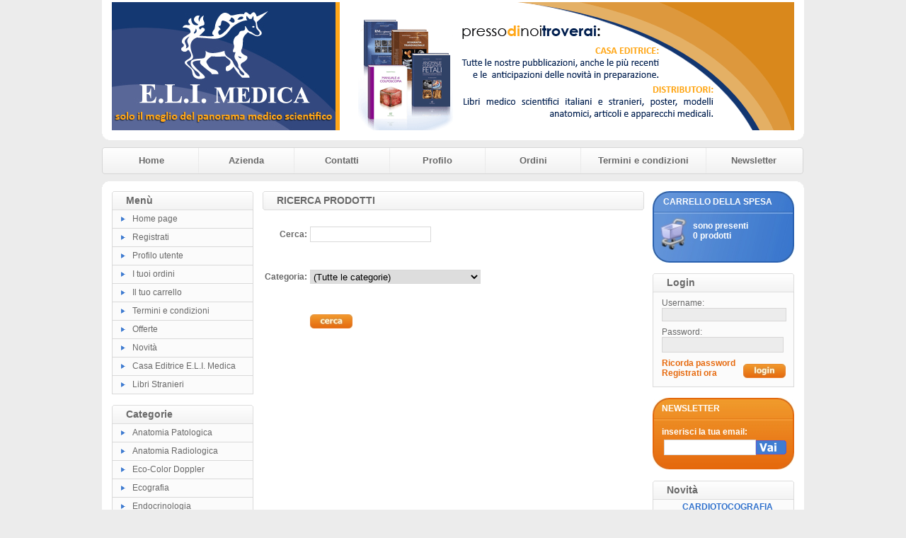

--- FILE ---
content_type: text/html
request_url: https://www.elimedica.com/search.asp?sid=101196031920230526080128
body_size: 9995
content:
<!DOCTYPE HTML PUBLIC "-//W3C//DTD HTML 4.01 Transitional//EN" "http://www.w3.org/TR/html4/loose.dtd">
<html>

<head>
<meta http-equiv="Content-Style-Type" content="text/css">
<meta http-equiv="Content-Type" content="text/html; charset=windows-1252">
<title>ELI MEDICA SRL</title>
<meta name="keywords" content="ELI,MEDICA,EDIZIONI,LIBRARIE,INTERNAZIONALI,LIBRI,MEDICINA,MEDICI,DOTTORI,GINECOLOGIA,ORTOPEDIA">
<meta name="description" content="ELI MEDICA EDIZIONI LIBRARIE INTERNAZIONALI">
<link href="https://www.elimedica.com/images/style.css" type="text/css" rel="stylesheet">

<script type="text/javascript">
	var bookmarkurl="https://www.elimedica.com"
	var bookmarktitle="ELI MEDICA SRL"
	function addbookmark(){
	if (document.all)
	window.external.AddFavorite(bookmarkurl,bookmarktitle)
	}
	
	function finestra(url,width,height){
	   newwindow=window.open(url, '', 'width=' + width + ',height=' + height + ',scrollbars=yes,resizable=yes');
	   window.opener=self
	   }
</script>
<style type="text/css">
.style8 {
	text-align: center;
}
.style9 {
	color: #FFFFFF;
}
</style>
				
</head>

<body style="background-color: #ECECEC">

<table style="width: 960px" cellspacing="0" cellpadding="0" align="center">
	<tr>
		<td>
		<table style="width: 100%" cellspacing="0" cellpadding="0">
			<tr class="style3">
				<td></td>
				<td>
				<table style="width: 100%">
					<tr>
						<td>
						<a href="default.asp?sid=17003368920260122160919">
						<img alt="" src="public/logo.jpg" class="style7"></a></td>
						<td><img border="0" src="/public/banner.gif">
</td>
					</tr>
				</table>
				</td>
				<td></td>
			</tr>
			<tr>
				<td style="width: 11px; height: 11px"><img alt="" src="https://www.elimedica.com/images/giu-sin.gif" width="11" height="11"></td>
				<td class="style3"></td>
				<td style="width: 11px; height: 11px"><img alt="" src="https://www.elimedica.com/images/giu-des.gif" width="11" height="11"></td>
			</tr>
		</table>
		</td>
	</tr>
	<tr>
		<td style="padding-top: 10px; padding-bottom: 10px">
		<table style="width: 100%" cellspacing="0" cellpadding="0">
			<tr>
				<td style="width: 4px">
				<img alt="" src="https://www.elimedica.com/images/menu_testa_sinistra.gif" width="4" height="38"></td>
				<td class="menu_testa"><a href="default.asp?sid=17003368920260122160919">Home</a></td>
				<td class="separatore"></td>
				<td class="menu_testa"><a href="azienda.asp?sid=17003368920260122160919">Azienda</a></td>
				<td class="separatore "></td>
				<td class="menu_testa"><a href="contatti.asp?sid=17003368920260122160919">Contatti</a></td>
				<td class="separatore"></td>
				<td class="menu_testa"><a href="modreg.asp?sid=17003368920260122160919">Profilo</a></td>
				<td class="separatore"></td>
				<td class="menu_testa"><a href="ordini.asp?sid=17003368920260122160919">Ordini</a></td>
				<td class="separatore"></td>
				<td class="menu_testa"><a href="termini.asp?sid=17003368920260122160919">Termini e condizioni</a></td>
				<td class="separatore"></td>
				<td class="menu_testa"><a href="newsletter.asp?sid=17003368920260122160919">Newsletter</a></td>
				<td><img alt="" src="https://www.elimedica.com/images/menu_testa_destra.gif" width="4" height="38"></td>
			</tr>
		</table>
		</td>
	</tr>
	<tr>
		<td>
		<table style="width: 100%" cellspacing="0" cellpadding="0">
			<tr>
				<td style="width: 11px; height: 11px"><img alt="" src="https://www.elimedica.com/images/su-sin.gif" width="11" height="11"></td>
				<td class="style3"></td>
				<td style="width: 11px; height: 11px"><img alt="" src="https://www.elimedica.com/images/su-des.gif" width="11" height="11"></td>
			</tr>
			<tr class="style3">
				<td></td>
				<td>
				<table style="width: 100%">
					<tr>
						<td class="colonna_laterale">
							<table style="width: 100%" cellspacing="0" cellpadding="0">
								<tr>
									<td>
									<table style="width: 100%" cellspacing="0" cellpadding="0">
										<tr>
											<td style="width: 5px">
											<img alt="" src="https://www.elimedica.com/images/barra-sin.gif" width="5" height="27"></td>
											<td class="barra-testa">Menù</td>
											<td style="width: 5px">
											<img alt="" src="https://www.elimedica.com/images/barra-des.gif" width="5" height="27"></td>
										</tr>
									</table>
									</td>
								</tr>
								<tr>
									<td class="bg_list"><img alt="" src="https://www.elimedica.com/images/bullet.gif"><a href="default.asp?sid=17003368920260122160919">Home 
									page</a></td>
								</tr>
								<tr>
									<td class="bg_list"><img alt="" src="https://www.elimedica.com/images/bullet.gif"><a href="registra.asp?sid=17003368920260122160919">Registrati</a></td>
								</tr>
								<tr>
									<td class="bg_list"><img alt="" src="https://www.elimedica.com/images/bullet.gif"><a href="modreg.asp?sid=17003368920260122160919">Profilo 
									utente</a></td>
								</tr>
								<tr>
									<td class="bg_list"><img alt="" src="https://www.elimedica.com/images/bullet.gif"><a href="ordini.asp?sid=17003368920260122160919">I 
									tuoi ordini</a></td>
								</tr>
								<tr>
									<td class="bg_list"><img alt="" src="https://www.elimedica.com/images/bullet.gif"><a href="carrello.asp?sid=17003368920260122160919">Il 
									tuo carrello</a></td>
								</tr>
								<tr>
									<td class="bg_list"><img alt="" src="https://www.elimedica.com/images/bullet.gif"><a href="termini.asp?sid=17003368920260122160919">Termini 
									e condizioni</a></td>
								</tr>
								<tr>
									<td class="bg_list"><img alt="" src="https://www.elimedica.com/images/bullet.gif"><a href="offerte.asp?sid=17003368920260122160919">Offerte</a></td>
								</tr>
								<tr>
									<td class="bg_list"><img alt="" src="https://www.elimedica.com/images/bullet.gif"><a href="novita.asp?sid=17003368920260122160919">Novità</a></td>
								</tr>

								<tr>
									<td class="bg_list"><img alt="" src="https://www.elimedica.com/images/bullet.gif"><a href="pages.asp?sid=17003368920260122160919&ID=6">Casa Editrice E.L.I. Medica</a></td>
								</tr>

								<tr>
									<td class="bg_list"><img alt="" src="https://www.elimedica.com/images/bullet.gif"><a href="pages.asp?sid=17003368920260122160919&ID=8">Libri Stranieri</a></td>
								</tr>

							</table>
							<br style="line-height: 15px;">
							<table style="width: 100%" cellspacing="0" cellpadding="0">
								<tr>
									<td>
									<table style="width: 100%" cellspacing="0" cellpadding="0">
										<tr>
											<td style="width: 5px">
											<img alt="" src="https://www.elimedica.com/images/barra-sin.gif" width="5" height="27"></td>
											<td class="barra-testa">Categorie</td>
											<td style="width: 5px">
											<img alt="" src="https://www.elimedica.com/images/barra-des.gif" width="5" height="27"></td>
										</tr>
									</table>
									</td>
								</tr>
								
								<tr>
									<td class="bg_list"><img alt="" src="https://www.elimedica.com/images/bullet.gif"><a href="catalogo.asp?sid=17003368920260122160919&categoria=72">Anatomia Patologica</a></td>
								</tr>
								 
								<tr>
									<td class="bg_list"><img alt="" src="https://www.elimedica.com/images/bullet.gif"><a href="catalogo.asp?sid=17003368920260122160919&categoria=38">Anatomia Radiologica</a></td>
								</tr>
								 
								<tr>
									<td class="bg_list"><img alt="" src="https://www.elimedica.com/images/bullet.gif"><a href="catalogo.asp?sid=17003368920260122160919&categoria=60">Eco-Color Doppler</a></td>
								</tr>
								 
								<tr>
									<td class="bg_list"><img alt="" src="https://www.elimedica.com/images/bullet.gif"><a href="catalogo.asp?sid=17003368920260122160919&categoria=40">Ecografia</a></td>
								</tr>
								 
								<tr>
									<td class="bg_list"><img alt="" src="https://www.elimedica.com/images/bullet.gif"><a href="catalogo.asp?sid=17003368920260122160919&categoria=78">Endocrinologia</a></td>
								</tr>
								 
								<tr>
									<td class="bg_list"><img alt="" src="https://www.elimedica.com/images/bullet.gif"><a href="catalogo.asp?sid=17003368920260122160919&categoria=48">Imagng Integrato</a></td>
								</tr>
								 
								<tr>
									<td class="bg_list"><img alt="" src="https://www.elimedica.com/images/bullet.gif"><a href="catalogo.asp?sid=17003368920260122160919&categoria=62">Infermieristica</a></td>
								</tr>
								 
								<tr>
									<td class="bg_list"><img alt="" src="https://www.elimedica.com/images/bullet.gif"><a href="catalogo.asp?sid=17003368920260122160919&categoria=49">Mammografia</a></td>
								</tr>
								 
								<tr>
									<td class="bg_list"><img alt="" src="https://www.elimedica.com/images/bullet.gif"><a href="catalogo.asp?sid=17003368920260122160919&categoria=53">Neurochirurgia</a></td>
								</tr>
								 
								<tr>
									<td class="bg_list"><img alt="" src="https://www.elimedica.com/images/bullet.gif"><a href="catalogo.asp?sid=17003368920260122160919&categoria=65">Neurologia</a></td>
								</tr>
								 
								<tr>
									<td class="bg_list"><img alt="" src="https://www.elimedica.com/images/bullet.gif"><a href="catalogo.asp?sid=17003368920260122160919&categoria=47">Neuroradiologia</a></td>
								</tr>
								 
								<tr>
									<td class="bg_list"><img alt="" src="https://www.elimedica.com/images/bullet.gif"><a href="catalogo.asp?sid=17003368920260122160919&categoria=46">Odontoiatria</a></td>
								</tr>
								 
								<tr>
									<td class="bg_list"><img alt="" src="https://www.elimedica.com/images/bullet.gif"><a href="catalogo.asp?sid=17003368920260122160919&categoria=71">Oncologia</a></td>
								</tr>
								 
								<tr>
									<td class="bg_list"><img alt="" src="https://www.elimedica.com/images/bullet.gif"><a href="catalogo.asp?sid=17003368920260122160919&categoria=50">Ortoperdia e Traumatologia</a></td>
								</tr>
								 
								<tr>
									<td class="bg_list"><img alt="" src="https://www.elimedica.com/images/bullet.gif"><a href="catalogo.asp?sid=17003368920260122160919&categoria=52">Ostetricia e Ginecologia</a></td>
								</tr>
								 
								<tr>
									<td class="bg_list"><img alt="" src="https://www.elimedica.com/images/bullet.gif"><a href="catalogo.asp?sid=17003368920260122160919&categoria=67">Otorinolaringoiatria</a></td>
								</tr>
								 
								<tr>
									<td class="bg_list"><img alt="" src="https://www.elimedica.com/images/bullet.gif"><a href="catalogo.asp?sid=17003368920260122160919&categoria=82">PDF Interattivi</a></td>
								</tr>
								 
								<tr>
									<td class="bg_list"><img alt="" src="https://www.elimedica.com/images/bullet.gif"><a href="catalogo.asp?sid=17003368920260122160919&categoria=77">Radiologia</a></td>
								</tr>
								 
								<tr>
									<td class="bg_list"><img alt="" src="https://www.elimedica.com/images/bullet.gif"><a href="catalogo.asp?sid=17003368920260122160919&categoria=42">Radiologia Convenzionale</a></td>
								</tr>
								 
								<tr>
									<td class="bg_list"><img alt="" src="https://www.elimedica.com/images/bullet.gif"><a href="catalogo.asp?sid=17003368920260122160919&categoria=76">Radiologia gastroentereologica</a></td>
								</tr>
								 
								<tr>
									<td class="bg_list"><img alt="" src="https://www.elimedica.com/images/bullet.gif"><a href="catalogo.asp?sid=17003368920260122160919&categoria=70">Radiologia Interventistica</a></td>
								</tr>
								 
								<tr>
									<td class="bg_list"><img alt="" src="https://www.elimedica.com/images/bullet.gif"><a href="catalogo.asp?sid=17003368920260122160919&categoria=51">Radiologia Pediatrica</a></td>
								</tr>
								 
								<tr>
									<td class="bg_list"><img alt="" src="https://www.elimedica.com/images/bullet.gif"><a href="catalogo.asp?sid=17003368920260122160919&categoria=73">Radiologia polmonare cardiovascolare</a></td>
								</tr>
								 
								<tr>
									<td class="bg_list"><img alt="" src="https://www.elimedica.com/images/bullet.gif"><a href="catalogo.asp?sid=17003368920260122160919&categoria=43">Radiologia Scheletrica</a></td>
								</tr>
								 
								<tr>
									<td class="bg_list"><img alt="" src="https://www.elimedica.com/images/bullet.gif"><a href="catalogo.asp?sid=17003368920260122160919&categoria=75">Radiologia toracica</a></td>
								</tr>
								 
								<tr>
									<td class="bg_list"><img alt="" src="https://www.elimedica.com/images/bullet.gif"><a href="catalogo.asp?sid=17003368920260122160919&categoria=68">Radiologia Vascolare</a></td>
								</tr>
								 
								<tr>
									<td class="bg_list"><img alt="" src="https://www.elimedica.com/images/bullet.gif"><a href="catalogo.asp?sid=17003368920260122160919&categoria=45">Risonanza Magnetica</a></td>
								</tr>
								 
								<tr>
									<td class="bg_list"><img alt="" src="https://www.elimedica.com/images/bullet.gif"><a href="catalogo.asp?sid=17003368920260122160919&categoria=39">Tomografia Computerizzata</a></td>
								</tr>
								 
								<tr>
									<td class="bg_list"><img alt="" src="https://www.elimedica.com/images/bullet.gif"><a href="catalogo.asp?sid=17003368920260122160919&categoria=55">Urologia</a></td>
								</tr>
								 
							</table>
							<br style="line-height: 15px;">
							<table style="width: 200px; height: 101px" class="box_cerca">
								<tr>
									<td style="width: 3px"></td>
									<td valign="top" style="height: 28px; width: 177px">
									<span>CERCA</span></td>
									<td></td>
								</tr>
								<tr>
									<td style="width: 3px"></td>
									<td valign="bottom" style="padding-top: 2px">
									inserisci una parola:</td>
									<td></td>
								</tr>
								<tr>
									<td style="width: 3px">&nbsp;</td>
									<td valign="bottom" style="width: 177px">
									<form method="get" name="cerca" id="cerca" action="outsearch.asp">
									<input type="hidden" name="sid" value="17003368920260122160919">
									<table cellpadding="0" cellspacing="0" style="width: 100%">
										<tr>
											<td align="right"><input name="titolo" type="text" style="width: 128px; height: 20px !important; padding: 0px;"></td>
											<td align="left"><input name="Image1" type="image" src="https://www.elimedica.com/images/vai.gif" style="height: 20px"></td>
										</tr>
									</table>
									</form>
									</td>
									<td>&nbsp;</td>
								</tr>
								<tr>
									<td style="width: 3px">&nbsp;</td>
									<td style="width: 177px">&nbsp;</td>
									<td>&nbsp;</td>
								</tr>
							</table>
							<br style="line-height: 15px;">
						
							<a href="offerte.asp?sid=17003368920260122160919">
							<img alt="offerte" src="https://www.elimedica.com/images/offerte3.jpg" class="style7"></a>
							<br style="line-height: 15px;">
						</td>
						<td class="colonna_centrale">
									<table style="width: 100%" cellspacing="0" cellpadding="0">
										<tr>
											<td style="width: 5px">
											<img alt="" src="https://www.elimedica.com/images/barra-centrale-sin.gif" width="5" height="27"></td>
											<td class="barra-testa"><h1>
											RICERCA PRODOTTI</h1></td>
											<td style="width: 5px">
											<img alt="" src="https://www.elimedica.com/images/barra-centrale-des.gif" width="5" height="27"></td>
										</tr>
									</table>
									
<p align="center">
<table border="0" cellspacing="0" cellpadding="0">
  <tr>
		<form method="Get" Action="outsearch.asp" id=form1 name=form1>
		<input type="hidden" name="sid" value="17003368920260122160919">
    <td width="100%">
      <table border="0" width="100%">
        <tr>
          <td>
            <p align="right"><b>Cerca:</b></p>
          </td>
          <td width="100%"><input type="text" name="titolo" size="20"></td>
        </tr>
				<tr>
					<td colspan="2">&nbsp;</td>
				</tr>
        <tr>
          <TD>
            <p align="right"><b>Categoria:</b>
          </TD>
          <TD width="50%">
						<select name="Categoria" size="1">
              <option value="">(Tutte le categorie)</option>
							
								<option value="38">Anatomia Radiologica</option>
								
								<option value="39">Tomografia Computerizzata</option>
								
								<option value="40">Ecografia</option>
								
								<option value="42">Radiologia Convenzionale</option>
								
								<option value="43">Radiologia Scheletrica</option>
								
								<option value="71">Oncologia</option>
								
								<option value="45">Risonanza Magnetica</option>
								
								<option value="46">Odontoiatria</option>
								
								<option value="47">Neuroradiologia</option>
								
								<option value="72">Anatomia Patologica</option>
								
								<option value="48">Imagng Integrato</option>
								
								<option value="49">Mammografia</option>
								
								<option value="50">Ortoperdia e Traumatologia</option>
								
								<option value="51">Radiologia Pediatrica</option>
								
								<option value="52">Ostetricia e Ginecologia</option>
								
								<option value="53">Neurochirurgia</option>
								
								<option value="55">Urologia</option>
								
								<option value="70">Radiologia Interventistica</option>
								
								<option value="69">Anatomia per Infemieri</option>
								
								<option value="67">Otorinolaringoiatria</option>
								
								<option value="68">Radiologia Vascolare</option>
								
								<option value="60">Eco-Color Doppler</option>
								
								<option value="62">Infermieristica</option>
								
								<option value="65">Neurologia</option>
								
								<option value="73">Radiologia polmonare cardiovascolare</option>
								
								<option value="76">Radiologia gastroentereologica</option>
								
								<option value="75">Radiologia toracica</option>
								
								<option value="77">Radiologia</option>
								
								<option value="78">Endocrinologia</option>
								
								<option value="82">PDF Interattivi</option>
									
            </select> 
					</TD>
				</tr>
				<tr>
					<td colspan="2">&nbsp;</td>
				</tr>
				<tr>
					<td></td>
					<td width="50%">
						<input type="hidden" name="idn" value="1">
						<p align="left"><input type="image" src="images/tasto_cerca.jpg" id=image1 name=image1></p>
						</form>
					</td>
			  </tr>
			</table> 
		</td>
  </tr>
</table>
</p>

									<br style="line-height: 15px;">
						</td>
						<td class="colonna_laterale">
							<table style="width: 200px; height: 101px" class="box_carrello">
								<tr>
									<td style="width: 3px"></td>
									<td valign="top" style="height: 28px; width: 177px; padding-left: 3px; padding-top: 6px;">
									<span>CARRELLO DELLA SPESA</span></td>
									<td></td>
								</tr>
								<tr>
									<td style="width: 3px">&nbsp;</td>
									<td valign="top" style="width: 177px; padding-left: 45px;; padding-top: 3px;">
										
										sono presenti <a href="carrello.asp?sid=17003368920260122160919"><strong><br>
										0 prodotti</strong></a>
										
									</td>
									<td>&nbsp;</td>
								</tr>
								<tr>
									<td style="width: 3px">&nbsp;</td>
									<td style="width: 177px">&nbsp;</td>
									<td>&nbsp;</td>
								</tr>
							</table>
							<br style="line-height: 15px;">
							<table style="width: 200px" cellspacing="0" cellpadding="0">
								<tr>
									<td>
									<table style="width: 100%" cellspacing="0" cellpadding="0">
										<tr>
											<td style="width: 5px">
											<img alt="" src="https://www.elimedica.com/images/barra-sin.gif" width="5" height="27"></td>
											<td class="barra-testa">Login</td>
											<td style="width: 5px">
											<img alt="" src="https://www.elimedica.com/images/barra-des.gif" width="5" height="27"></td>
										</tr>
									</table>
									</td>
								</tr>
								<tr>
									<td class="box_login">
										<table border="0" cellpadding="0" cellspacing="0">
											<form method="post" action="login.asp" id=form2 name=form2>
											<input type="hidden" name="sid" value="17003368920260122160919">
											<tr>
												<td height="8" colspan="2"></td>
											</tr>
											<tr>
												<td colspan="2" height="14">
												Username:</td>
											</tr>
											<tr>
												<td align="left" colspan="2"><input name="userid" style="BORDER-RIGHT: #d7d6d6 1px solid; BORDER-TOP: #d7d6d6 1px solid; BORDER-LEFT: #d7d6d6 1px solid; WIDTH: 170px; BORDER-BOTTOM: #d7d6d6 1px solid; BACKGROUND-COLOR: #ececec"></td>
											</tr>
											<tr>
												<td height="8" colspan="2"></td>
											</tr>
											<tr>
												<td colspan="2" height="14">
												Password:</td>
											</tr>
											<tr>
												<td align="left" colspan="2">
													<input name="password" type="password" style="BORDER-RIGHT: #d7d6d6 1px solid; BORDER-TOP: #d7d6d6 1px solid; BORDER-LEFT: #d7d6d6 1px solid; WIDTH: 170px; BORDER-BOTTOM: #d7d6d6 1px solid; BACKGROUND-COLOR: #ececec" >
												</td>
											</tr>
											<tr>
												<td height="35" style="width: 115px; padding-top: 5px;">
													<A href="remember.asp?sid=17003368920260122160919">Ricorda 
													password</A>
													<A href="registra.asp?sid=17003368920260122160919">
													Registrati ora </A>
				                				</td>
												<td valign="top" align="left" style="padding-top: 16px;">
						                          <input type="image" src="https://www.elimedica.com/images/login.jpg" border="0">
						                        </td>
												<tr>
													<td height="8" colspan="2"></td>
												</tr>
											</form>
										</table>
									</td>
								</tr>
							</table>
							<br style="line-height: 15px;">
							<table style="width: 200px; height: 101px" class="box_newsletter">
								<tr>
									<td style="width: 3px"></td>
									<td valign="top" style="height: 28px; width: 177px; padding-top: 6px;">
									<span>NEWSLETTER</span></td>
									<td></td>
								</tr>
								<tr>
									<td style="width: 3px"></td>
									<td valign="bottom" style="padding-top: 2px">
									inserisci la tua email:</td>
									<td></td>
								</tr>
								<tr>
									<td style="width: 3px">&nbsp;</td>
									<td valign="bottom" style="width: 177px">
										<form action="oknews.asp" method="post" name="Modulo">
										<input type="hidden" name="sid" value="17003368920260122160919">
										<input type="hidden" name="IDNegozio" value="1">
										<input type="hidden" name="Data" value="5/11/04">
										<input type="hidden" name="NumCell" value="">
				                        <input type="hidden" value="No" name="rimuovi">
										<table cellpadding="0" cellspacing="0" style="width: 100%">
											<tr>
												<td align="right"><input name="email" type="text" style="width: 128px; height: 20px !important; padding: 0px;"></td>
												<td align="left"><input name="Image1" type="image" src="https://www.elimedica.com/images/vai.gif" style="height: 20px"></td>
											</tr>
										</table>
										</form>
									</td>
									<td>&nbsp;</td>
								</tr>
								<tr>
									<td style="width: 3px">&nbsp;</td>
									<td style="width: 177px">&nbsp;</td>
									<td>&nbsp;</td>
								</tr>
							</table>
							<br style="line-height: 15px;">
							
							
							
							<table style="width: 100%" cellspacing="0" cellpadding="0">
								<tr>
									<td>
									<table style="width: 100%" cellspacing="0" cellpadding="0">
										<tr>
											<td style="width: 5px">
											<img alt="" src="https://www.elimedica.com/images/barra-sin.gif" width="5" height="27"></td>
											<td class="barra-testa">Novità</td>
											<td style="width: 5px">
											<img alt="" src="https://www.elimedica.com/images/barra-des.gif" width="5" height="27"></td>
										</tr>
									</table>
									</td>
								</tr>
								
								<tr>
									<td class="box_prodotto box_login">
										<table align="center" style="width: 120px; height: 100px;" class="box_prodotto_testi">
											<tr>
												<td style="height: 20px; text-align:center"><a href="dettagli.asp?sid=17003368920260122160919&idp=253&categoria=">
												CARDIOTOCOGRAFIA E ALTO RISCHIO OSTETRICO</a></td>
											</tr>
											<tr>
												<td style="width: 100px; height: 100px; text-align:center !important" valign="middle">
												<a href="dettagli.asp?sid=17003368920260122160919&idp=253&categoria=">
												<img alt="" src="public/minfoto/253.jpg" style="height: 100px; max-width: 120px; text-align:center !important" width="120"></a></td>
											</tr>
											<tr style="height: 20px; text-align: center">
												<td>
													
													
													<span class="sconto">€ 
													49,00</span><br>
													<span class="prezzo">€ 
													46,55</span>
													
												</td>
											</tr>
										</table>
									</td>
								</tr>
								
								
								<tr>
									<td class="box_prodotto box_login">
										<table align="center" style="width: 120px; height: 100px;" class="box_prodotto_testi">
											<tr>
												<td style="height: 20px; text-align:center"><a href="dettagli.asp?sid=17003368920260122160919&idp=231&categoria=">
												ECOGRAFIA dalle basi metodologiche alle tecniche avanzate</a></td>
											</tr>
											<tr>
												<td style="width: 100px; height: 100px; text-align:center !important" valign="middle">
												<a href="dettagli.asp?sid=17003368920260122160919&idp=231&categoria=">
												<img alt="" src="public/minfoto/231.jpg" style="height: 100px; max-width: 120px; text-align:center !important" width="120"></a></td>
											</tr>
											<tr style="height: 20px; text-align: center">
												<td>
													
													
													<span class="sconto">€ 
													98,00</span><br>
													<span class="prezzo">€ 
													93,10</span>
													
												</td>
											</tr>
										</table>
									</td>
								</tr>
								
								
								<tr>
									<td class="box_prodotto box_login">
										<table align="center" style="width: 120px; height: 100px;" class="box_prodotto_testi">
											<tr>
												<td style="height: 20px; text-align:center"><a href="dettagli.asp?sid=17003368920260122160919&idp=242&categoria=">
												ECOGRAFIA DELLA MAMMELLA</a></td>
											</tr>
											<tr>
												<td style="width: 100px; height: 100px; text-align:center !important" valign="middle">
												<a href="dettagli.asp?sid=17003368920260122160919&idp=242&categoria=">
												<img alt="" src="public/minfoto/242.jpg" style="height: 100px; max-width: 120px; text-align:center !important" width="120"></a></td>
											</tr>
											<tr style="height: 20px; text-align: center">
												<td>
													
													
													<span class="sconto">€ 
													110,00</span><br>
													<span class="prezzo">€ 
													104,50</span>
													
												</td>
											</tr>
										</table>
									</td>
								</tr>
								
							</table>
							
							<br style="line-height: 15px;">
							
						
						</td>
					</tr>
				</table>
				</td>
				<td></td>
			</tr>
			<tr class="footer">
				<td></td>
				<td>
	                <table style="width: 100%">
						<tr>
							<td class="style8">
				                <span class="style9">
				                <br style="line-height:15px">
								</span>
								<a href="default.asp?sid=17003368920260122160919">Home</a><span class="style9"> 
								&nbsp;| &nbsp;</span><a href="azienda.asp?sid=17003368920260122160919">Azienda</a><span class="style9"> 
								&nbsp;| &nbsp;</span><a href="contatti.asp?sid=17003368920260122160919">Contatti</a><span class="style9"> 
								&nbsp;| &nbsp;</span><a href="modreg.asp?sid=17003368920260122160919">Il tuo profilo</a><span class="style9"> 
								&nbsp;| &nbsp;</span><a href="ordini.asp?sid=17003368920260122160919">I tuoi ordini</a><span class="style9"> 
								&nbsp;| &nbsp;</span><a href="newsletter.asp?sid=17003368920260122160919">Newsletter</a><span class="style9"> 
								&nbsp;| &nbsp;</span><a href="termini.asp?sid=17003368920260122160919">Termini e 
								condizioni</a><span class="style9"> &nbsp;| &nbsp;</span><a href="search.asp?sid=17003368920260122160919">Cerca 
								nel catalogo</a>
								<span class="style9">
								<br style="line-height:1px"><br style="line-height:6px">
								Partita IVA: &nbsp; &nbsp;</span><b><a href="contatti.asp?sid=17003368920260122160919">08194531219  |  <a href="cookies.asp" alt="Informativa sull'uso dei cookies" title="Informativa sull'uso dei cookies">Uso dei cookies</a></a></b><span class="style9"> 
								&nbsp;| &nbsp; Tutti i diritti sono riservati </span>
							</td>
						</tr>
					</table>
				</td>
				<td></td>
			</tr>
			<tr>
				<td style="width: 11px; height: 15px"><img alt="" src="https://www.elimedica.com/images/footer-sin.gif"></td>
				<td class="footer"></td>
				<td style="width: 11px; height: 15px"><img alt="" src="https://www.elimedica.com/images/footer-des.gif"></td>
			</tr>
		</table>

</body>

</html>
